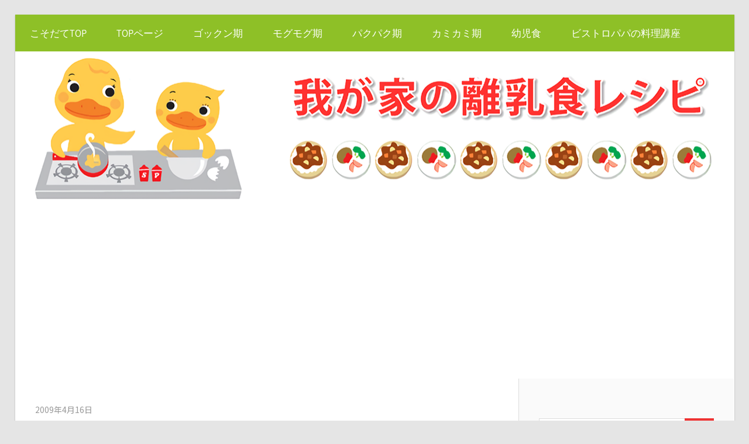

--- FILE ---
content_type: text/html; charset=UTF-8
request_url: https://kosodate.co.jp/receipt/2009/04/16/111/
body_size: 12921
content:
<!DOCTYPE html>
<html dir="ltr" lang="ja" prefix="og: https://ogp.me/ns#">

<head>
<meta charset="UTF-8">
<meta name="viewport" content="width=device-width, initial-scale=1">
<link rel="profile" href="http://gmpg.org/xfn/11">
<link rel="pingback" href="https://kosodate.co.jp/receipt/xmlrpc.php">

<title>ツナとキャベツのクリームパスタ/グレープフルーツ＆バナナ | 【こそだて】我が家の離乳食レシピ</title>
	<style>img:is([sizes="auto" i], [sizes^="auto," i]) { contain-intrinsic-size: 3000px 1500px }</style>
	
		<!-- All in One SEO 4.9.2 - aioseo.com -->
	<meta name="description" content="みにろん さん からのコメント 旬の食材を意識して作っています。（今回は春キャベツを使用）スパゲティよりもマカ" />
	<meta name="robots" content="max-image-preview:large" />
	<meta name="author" content="kato"/>
	<link rel="canonical" href="https://kosodate.co.jp/receipt/2009/04/16/111/" />
	<meta name="generator" content="All in One SEO (AIOSEO) 4.9.2" />
		<meta property="og:locale" content="ja_JP" />
		<meta property="og:site_name" content="【こそだて】我が家の離乳食レシピ |" />
		<meta property="og:type" content="article" />
		<meta property="og:title" content="ツナとキャベツのクリームパスタ/グレープフルーツ＆バナナ | 【こそだて】我が家の離乳食レシピ" />
		<meta property="og:description" content="みにろん さん からのコメント 旬の食材を意識して作っています。（今回は春キャベツを使用）スパゲティよりもマカ" />
		<meta property="og:url" content="https://kosodate.co.jp/receipt/2009/04/16/111/" />
		<meta property="article:published_time" content="2009-04-16T05:49:33+00:00" />
		<meta property="article:modified_time" content="2009-04-16T05:49:33+00:00" />
		<meta name="twitter:card" content="summary" />
		<meta name="twitter:title" content="ツナとキャベツのクリームパスタ/グレープフルーツ＆バナナ | 【こそだて】我が家の離乳食レシピ" />
		<meta name="twitter:description" content="みにろん さん からのコメント 旬の食材を意識して作っています。（今回は春キャベツを使用）スパゲティよりもマカ" />
		<script type="application/ld+json" class="aioseo-schema">
			{"@context":"https:\/\/schema.org","@graph":[{"@type":"Article","@id":"https:\/\/kosodate.co.jp\/receipt\/2009\/04\/16\/111\/#article","name":"\u30c4\u30ca\u3068\u30ad\u30e3\u30d9\u30c4\u306e\u30af\u30ea\u30fc\u30e0\u30d1\u30b9\u30bf\/\u30b0\u30ec\u30fc\u30d7\u30d5\u30eb\u30fc\u30c4\uff06\u30d0\u30ca\u30ca | \u3010\u3053\u305d\u3060\u3066\u3011\u6211\u304c\u5bb6\u306e\u96e2\u4e73\u98df\u30ec\u30b7\u30d4","headline":"\u30c4\u30ca\u3068\u30ad\u30e3\u30d9\u30c4\u306e\u30af\u30ea\u30fc\u30e0\u30d1\u30b9\u30bf\/\u30b0\u30ec\u30fc\u30d7\u30d5\u30eb\u30fc\u30c4\uff06\u30d0\u30ca\u30ca","author":{"@id":"https:\/\/kosodate.co.jp\/receipt\/author\/kato\/#author"},"publisher":{"@id":"https:\/\/kosodate.co.jp\/receipt\/#organization"},"image":{"@type":"ImageObject","url":"https:\/\/kosodate.co.jp\/receipt\/wp-content\/uploads\/2009\/04\/09_0416.jpg","width":220,"height":165},"datePublished":"2009-04-16T14:49:33+09:00","dateModified":"2009-04-16T14:49:33+09:00","inLanguage":"ja","mainEntityOfPage":{"@id":"https:\/\/kosodate.co.jp\/receipt\/2009\/04\/16\/111\/#webpage"},"isPartOf":{"@id":"https:\/\/kosodate.co.jp\/receipt\/2009\/04\/16\/111\/#webpage"},"articleSection":"\u30ab\u30df\u30ab\u30df\u671f"},{"@type":"BreadcrumbList","@id":"https:\/\/kosodate.co.jp\/receipt\/2009\/04\/16\/111\/#breadcrumblist","itemListElement":[{"@type":"ListItem","@id":"https:\/\/kosodate.co.jp\/receipt#listItem","position":1,"name":"\u30db\u30fc\u30e0","item":"https:\/\/kosodate.co.jp\/receipt","nextItem":{"@type":"ListItem","@id":"https:\/\/kosodate.co.jp\/receipt\/category\/%e3%82%ab%e3%83%9f%e3%82%ab%e3%83%9f%e6%9c%9f\/#listItem","name":"\u30ab\u30df\u30ab\u30df\u671f"}},{"@type":"ListItem","@id":"https:\/\/kosodate.co.jp\/receipt\/category\/%e3%82%ab%e3%83%9f%e3%82%ab%e3%83%9f%e6%9c%9f\/#listItem","position":2,"name":"\u30ab\u30df\u30ab\u30df\u671f","item":"https:\/\/kosodate.co.jp\/receipt\/category\/%e3%82%ab%e3%83%9f%e3%82%ab%e3%83%9f%e6%9c%9f\/","nextItem":{"@type":"ListItem","@id":"https:\/\/kosodate.co.jp\/receipt\/2009\/04\/16\/111\/#listItem","name":"\u30c4\u30ca\u3068\u30ad\u30e3\u30d9\u30c4\u306e\u30af\u30ea\u30fc\u30e0\u30d1\u30b9\u30bf\/\u30b0\u30ec\u30fc\u30d7\u30d5\u30eb\u30fc\u30c4\uff06\u30d0\u30ca\u30ca"},"previousItem":{"@type":"ListItem","@id":"https:\/\/kosodate.co.jp\/receipt#listItem","name":"\u30db\u30fc\u30e0"}},{"@type":"ListItem","@id":"https:\/\/kosodate.co.jp\/receipt\/2009\/04\/16\/111\/#listItem","position":3,"name":"\u30c4\u30ca\u3068\u30ad\u30e3\u30d9\u30c4\u306e\u30af\u30ea\u30fc\u30e0\u30d1\u30b9\u30bf\/\u30b0\u30ec\u30fc\u30d7\u30d5\u30eb\u30fc\u30c4\uff06\u30d0\u30ca\u30ca","previousItem":{"@type":"ListItem","@id":"https:\/\/kosodate.co.jp\/receipt\/category\/%e3%82%ab%e3%83%9f%e3%82%ab%e3%83%9f%e6%9c%9f\/#listItem","name":"\u30ab\u30df\u30ab\u30df\u671f"}}]},{"@type":"Organization","@id":"https:\/\/kosodate.co.jp\/receipt\/#organization","name":"\u3010\u3053\u305d\u3060\u3066\u3011\u6211\u304c\u5bb6\u306e\u96e2\u4e73\u98df\u30ec\u30b7\u30d4","url":"https:\/\/kosodate.co.jp\/receipt\/"},{"@type":"Person","@id":"https:\/\/kosodate.co.jp\/receipt\/author\/kato\/#author","url":"https:\/\/kosodate.co.jp\/receipt\/author\/kato\/","name":"kato","image":{"@type":"ImageObject","@id":"https:\/\/kosodate.co.jp\/receipt\/2009\/04\/16\/111\/#authorImage","url":"https:\/\/secure.gravatar.com\/avatar\/b6f7aafe629a8ec50e90e918625bd71f511bf80fbdab925502c91d25be4d5492?s=96&d=mm&r=g","width":96,"height":96,"caption":"kato"}},{"@type":"WebPage","@id":"https:\/\/kosodate.co.jp\/receipt\/2009\/04\/16\/111\/#webpage","url":"https:\/\/kosodate.co.jp\/receipt\/2009\/04\/16\/111\/","name":"\u30c4\u30ca\u3068\u30ad\u30e3\u30d9\u30c4\u306e\u30af\u30ea\u30fc\u30e0\u30d1\u30b9\u30bf\/\u30b0\u30ec\u30fc\u30d7\u30d5\u30eb\u30fc\u30c4\uff06\u30d0\u30ca\u30ca | \u3010\u3053\u305d\u3060\u3066\u3011\u6211\u304c\u5bb6\u306e\u96e2\u4e73\u98df\u30ec\u30b7\u30d4","description":"\u307f\u306b\u308d\u3093 \u3055\u3093 \u304b\u3089\u306e\u30b3\u30e1\u30f3\u30c8 \u65ec\u306e\u98df\u6750\u3092\u610f\u8b58\u3057\u3066\u4f5c\u3063\u3066\u3044\u307e\u3059\u3002\uff08\u4eca\u56de\u306f\u6625\u30ad\u30e3\u30d9\u30c4\u3092\u4f7f\u7528\uff09\u30b9\u30d1\u30b2\u30c6\u30a3\u3088\u308a\u3082\u30de\u30ab","inLanguage":"ja","isPartOf":{"@id":"https:\/\/kosodate.co.jp\/receipt\/#website"},"breadcrumb":{"@id":"https:\/\/kosodate.co.jp\/receipt\/2009\/04\/16\/111\/#breadcrumblist"},"author":{"@id":"https:\/\/kosodate.co.jp\/receipt\/author\/kato\/#author"},"creator":{"@id":"https:\/\/kosodate.co.jp\/receipt\/author\/kato\/#author"},"image":{"@type":"ImageObject","url":"https:\/\/kosodate.co.jp\/receipt\/wp-content\/uploads\/2009\/04\/09_0416.jpg","@id":"https:\/\/kosodate.co.jp\/receipt\/2009\/04\/16\/111\/#mainImage","width":220,"height":165},"primaryImageOfPage":{"@id":"https:\/\/kosodate.co.jp\/receipt\/2009\/04\/16\/111\/#mainImage"},"datePublished":"2009-04-16T14:49:33+09:00","dateModified":"2009-04-16T14:49:33+09:00"},{"@type":"WebSite","@id":"https:\/\/kosodate.co.jp\/receipt\/#website","url":"https:\/\/kosodate.co.jp\/receipt\/","name":"\u3010\u3053\u305d\u3060\u3066\u3011\u6211\u304c\u5bb6\u306e\u96e2\u4e73\u98df\u30ec\u30b7\u30d4","inLanguage":"ja","publisher":{"@id":"https:\/\/kosodate.co.jp\/receipt\/#organization"}}]}
		</script>
		<!-- All in One SEO -->

<link rel="alternate" type="application/rss+xml" title="【こそだて】我が家の離乳食レシピ &raquo; フィード" href="https://kosodate.co.jp/receipt/feed/" />
<script type="text/javascript">
/* <![CDATA[ */
window._wpemojiSettings = {"baseUrl":"https:\/\/s.w.org\/images\/core\/emoji\/16.0.1\/72x72\/","ext":".png","svgUrl":"https:\/\/s.w.org\/images\/core\/emoji\/16.0.1\/svg\/","svgExt":".svg","source":{"concatemoji":"https:\/\/kosodate.co.jp\/receipt\/wp-includes\/js\/wp-emoji-release.min.js?ver=6.8.3"}};
/*! This file is auto-generated */
!function(s,n){var o,i,e;function c(e){try{var t={supportTests:e,timestamp:(new Date).valueOf()};sessionStorage.setItem(o,JSON.stringify(t))}catch(e){}}function p(e,t,n){e.clearRect(0,0,e.canvas.width,e.canvas.height),e.fillText(t,0,0);var t=new Uint32Array(e.getImageData(0,0,e.canvas.width,e.canvas.height).data),a=(e.clearRect(0,0,e.canvas.width,e.canvas.height),e.fillText(n,0,0),new Uint32Array(e.getImageData(0,0,e.canvas.width,e.canvas.height).data));return t.every(function(e,t){return e===a[t]})}function u(e,t){e.clearRect(0,0,e.canvas.width,e.canvas.height),e.fillText(t,0,0);for(var n=e.getImageData(16,16,1,1),a=0;a<n.data.length;a++)if(0!==n.data[a])return!1;return!0}function f(e,t,n,a){switch(t){case"flag":return n(e,"\ud83c\udff3\ufe0f\u200d\u26a7\ufe0f","\ud83c\udff3\ufe0f\u200b\u26a7\ufe0f")?!1:!n(e,"\ud83c\udde8\ud83c\uddf6","\ud83c\udde8\u200b\ud83c\uddf6")&&!n(e,"\ud83c\udff4\udb40\udc67\udb40\udc62\udb40\udc65\udb40\udc6e\udb40\udc67\udb40\udc7f","\ud83c\udff4\u200b\udb40\udc67\u200b\udb40\udc62\u200b\udb40\udc65\u200b\udb40\udc6e\u200b\udb40\udc67\u200b\udb40\udc7f");case"emoji":return!a(e,"\ud83e\udedf")}return!1}function g(e,t,n,a){var r="undefined"!=typeof WorkerGlobalScope&&self instanceof WorkerGlobalScope?new OffscreenCanvas(300,150):s.createElement("canvas"),o=r.getContext("2d",{willReadFrequently:!0}),i=(o.textBaseline="top",o.font="600 32px Arial",{});return e.forEach(function(e){i[e]=t(o,e,n,a)}),i}function t(e){var t=s.createElement("script");t.src=e,t.defer=!0,s.head.appendChild(t)}"undefined"!=typeof Promise&&(o="wpEmojiSettingsSupports",i=["flag","emoji"],n.supports={everything:!0,everythingExceptFlag:!0},e=new Promise(function(e){s.addEventListener("DOMContentLoaded",e,{once:!0})}),new Promise(function(t){var n=function(){try{var e=JSON.parse(sessionStorage.getItem(o));if("object"==typeof e&&"number"==typeof e.timestamp&&(new Date).valueOf()<e.timestamp+604800&&"object"==typeof e.supportTests)return e.supportTests}catch(e){}return null}();if(!n){if("undefined"!=typeof Worker&&"undefined"!=typeof OffscreenCanvas&&"undefined"!=typeof URL&&URL.createObjectURL&&"undefined"!=typeof Blob)try{var e="postMessage("+g.toString()+"("+[JSON.stringify(i),f.toString(),p.toString(),u.toString()].join(",")+"));",a=new Blob([e],{type:"text/javascript"}),r=new Worker(URL.createObjectURL(a),{name:"wpTestEmojiSupports"});return void(r.onmessage=function(e){c(n=e.data),r.terminate(),t(n)})}catch(e){}c(n=g(i,f,p,u))}t(n)}).then(function(e){for(var t in e)n.supports[t]=e[t],n.supports.everything=n.supports.everything&&n.supports[t],"flag"!==t&&(n.supports.everythingExceptFlag=n.supports.everythingExceptFlag&&n.supports[t]);n.supports.everythingExceptFlag=n.supports.everythingExceptFlag&&!n.supports.flag,n.DOMReady=!1,n.readyCallback=function(){n.DOMReady=!0}}).then(function(){return e}).then(function(){var e;n.supports.everything||(n.readyCallback(),(e=n.source||{}).concatemoji?t(e.concatemoji):e.wpemoji&&e.twemoji&&(t(e.twemoji),t(e.wpemoji)))}))}((window,document),window._wpemojiSettings);
/* ]]> */
</script>
<link rel='stylesheet' id='wellington-custom-fonts-css' href='https://kosodate.co.jp/receipt/wp-content/themes/wellington/assets/css/custom-fonts.css?ver=20180413' type='text/css' media='all' />
<style id='wp-emoji-styles-inline-css' type='text/css'>

	img.wp-smiley, img.emoji {
		display: inline !important;
		border: none !important;
		box-shadow: none !important;
		height: 1em !important;
		width: 1em !important;
		margin: 0 0.07em !important;
		vertical-align: -0.1em !important;
		background: none !important;
		padding: 0 !important;
	}
</style>
<link rel='stylesheet' id='wp-block-library-css' href='https://kosodate.co.jp/receipt/wp-includes/css/dist/block-library/style.min.css?ver=6.8.3' type='text/css' media='all' />
<style id='classic-theme-styles-inline-css' type='text/css'>
/*! This file is auto-generated */
.wp-block-button__link{color:#fff;background-color:#32373c;border-radius:9999px;box-shadow:none;text-decoration:none;padding:calc(.667em + 2px) calc(1.333em + 2px);font-size:1.125em}.wp-block-file__button{background:#32373c;color:#fff;text-decoration:none}
</style>
<link rel='stylesheet' id='aioseo/css/src/vue/standalone/blocks/table-of-contents/global.scss-css' href='https://kosodate.co.jp/receipt/wp-content/plugins/all-in-one-seo-pack/dist/Lite/assets/css/table-of-contents/global.e90f6d47.css?ver=4.9.2' type='text/css' media='all' />
<style id='global-styles-inline-css' type='text/css'>
:root{--wp--preset--aspect-ratio--square: 1;--wp--preset--aspect-ratio--4-3: 4/3;--wp--preset--aspect-ratio--3-4: 3/4;--wp--preset--aspect-ratio--3-2: 3/2;--wp--preset--aspect-ratio--2-3: 2/3;--wp--preset--aspect-ratio--16-9: 16/9;--wp--preset--aspect-ratio--9-16: 9/16;--wp--preset--color--black: #303030;--wp--preset--color--cyan-bluish-gray: #abb8c3;--wp--preset--color--white: #ffffff;--wp--preset--color--pale-pink: #f78da7;--wp--preset--color--vivid-red: #cf2e2e;--wp--preset--color--luminous-vivid-orange: #ff6900;--wp--preset--color--luminous-vivid-amber: #fcb900;--wp--preset--color--light-green-cyan: #7bdcb5;--wp--preset--color--vivid-green-cyan: #00d084;--wp--preset--color--pale-cyan-blue: #8ed1fc;--wp--preset--color--vivid-cyan-blue: #0693e3;--wp--preset--color--vivid-purple: #9b51e0;--wp--preset--color--primary: #ee3333;--wp--preset--color--light-gray: #f0f0f0;--wp--preset--color--dark-gray: #777777;--wp--preset--gradient--vivid-cyan-blue-to-vivid-purple: linear-gradient(135deg,rgba(6,147,227,1) 0%,rgb(155,81,224) 100%);--wp--preset--gradient--light-green-cyan-to-vivid-green-cyan: linear-gradient(135deg,rgb(122,220,180) 0%,rgb(0,208,130) 100%);--wp--preset--gradient--luminous-vivid-amber-to-luminous-vivid-orange: linear-gradient(135deg,rgba(252,185,0,1) 0%,rgba(255,105,0,1) 100%);--wp--preset--gradient--luminous-vivid-orange-to-vivid-red: linear-gradient(135deg,rgba(255,105,0,1) 0%,rgb(207,46,46) 100%);--wp--preset--gradient--very-light-gray-to-cyan-bluish-gray: linear-gradient(135deg,rgb(238,238,238) 0%,rgb(169,184,195) 100%);--wp--preset--gradient--cool-to-warm-spectrum: linear-gradient(135deg,rgb(74,234,220) 0%,rgb(151,120,209) 20%,rgb(207,42,186) 40%,rgb(238,44,130) 60%,rgb(251,105,98) 80%,rgb(254,248,76) 100%);--wp--preset--gradient--blush-light-purple: linear-gradient(135deg,rgb(255,206,236) 0%,rgb(152,150,240) 100%);--wp--preset--gradient--blush-bordeaux: linear-gradient(135deg,rgb(254,205,165) 0%,rgb(254,45,45) 50%,rgb(107,0,62) 100%);--wp--preset--gradient--luminous-dusk: linear-gradient(135deg,rgb(255,203,112) 0%,rgb(199,81,192) 50%,rgb(65,88,208) 100%);--wp--preset--gradient--pale-ocean: linear-gradient(135deg,rgb(255,245,203) 0%,rgb(182,227,212) 50%,rgb(51,167,181) 100%);--wp--preset--gradient--electric-grass: linear-gradient(135deg,rgb(202,248,128) 0%,rgb(113,206,126) 100%);--wp--preset--gradient--midnight: linear-gradient(135deg,rgb(2,3,129) 0%,rgb(40,116,252) 100%);--wp--preset--font-size--small: 13px;--wp--preset--font-size--medium: 20px;--wp--preset--font-size--large: 36px;--wp--preset--font-size--x-large: 42px;--wp--preset--spacing--20: 0.44rem;--wp--preset--spacing--30: 0.67rem;--wp--preset--spacing--40: 1rem;--wp--preset--spacing--50: 1.5rem;--wp--preset--spacing--60: 2.25rem;--wp--preset--spacing--70: 3.38rem;--wp--preset--spacing--80: 5.06rem;--wp--preset--shadow--natural: 6px 6px 9px rgba(0, 0, 0, 0.2);--wp--preset--shadow--deep: 12px 12px 50px rgba(0, 0, 0, 0.4);--wp--preset--shadow--sharp: 6px 6px 0px rgba(0, 0, 0, 0.2);--wp--preset--shadow--outlined: 6px 6px 0px -3px rgba(255, 255, 255, 1), 6px 6px rgba(0, 0, 0, 1);--wp--preset--shadow--crisp: 6px 6px 0px rgba(0, 0, 0, 1);}:where(.is-layout-flex){gap: 0.5em;}:where(.is-layout-grid){gap: 0.5em;}body .is-layout-flex{display: flex;}.is-layout-flex{flex-wrap: wrap;align-items: center;}.is-layout-flex > :is(*, div){margin: 0;}body .is-layout-grid{display: grid;}.is-layout-grid > :is(*, div){margin: 0;}:where(.wp-block-columns.is-layout-flex){gap: 2em;}:where(.wp-block-columns.is-layout-grid){gap: 2em;}:where(.wp-block-post-template.is-layout-flex){gap: 1.25em;}:where(.wp-block-post-template.is-layout-grid){gap: 1.25em;}.has-black-color{color: var(--wp--preset--color--black) !important;}.has-cyan-bluish-gray-color{color: var(--wp--preset--color--cyan-bluish-gray) !important;}.has-white-color{color: var(--wp--preset--color--white) !important;}.has-pale-pink-color{color: var(--wp--preset--color--pale-pink) !important;}.has-vivid-red-color{color: var(--wp--preset--color--vivid-red) !important;}.has-luminous-vivid-orange-color{color: var(--wp--preset--color--luminous-vivid-orange) !important;}.has-luminous-vivid-amber-color{color: var(--wp--preset--color--luminous-vivid-amber) !important;}.has-light-green-cyan-color{color: var(--wp--preset--color--light-green-cyan) !important;}.has-vivid-green-cyan-color{color: var(--wp--preset--color--vivid-green-cyan) !important;}.has-pale-cyan-blue-color{color: var(--wp--preset--color--pale-cyan-blue) !important;}.has-vivid-cyan-blue-color{color: var(--wp--preset--color--vivid-cyan-blue) !important;}.has-vivid-purple-color{color: var(--wp--preset--color--vivid-purple) !important;}.has-black-background-color{background-color: var(--wp--preset--color--black) !important;}.has-cyan-bluish-gray-background-color{background-color: var(--wp--preset--color--cyan-bluish-gray) !important;}.has-white-background-color{background-color: var(--wp--preset--color--white) !important;}.has-pale-pink-background-color{background-color: var(--wp--preset--color--pale-pink) !important;}.has-vivid-red-background-color{background-color: var(--wp--preset--color--vivid-red) !important;}.has-luminous-vivid-orange-background-color{background-color: var(--wp--preset--color--luminous-vivid-orange) !important;}.has-luminous-vivid-amber-background-color{background-color: var(--wp--preset--color--luminous-vivid-amber) !important;}.has-light-green-cyan-background-color{background-color: var(--wp--preset--color--light-green-cyan) !important;}.has-vivid-green-cyan-background-color{background-color: var(--wp--preset--color--vivid-green-cyan) !important;}.has-pale-cyan-blue-background-color{background-color: var(--wp--preset--color--pale-cyan-blue) !important;}.has-vivid-cyan-blue-background-color{background-color: var(--wp--preset--color--vivid-cyan-blue) !important;}.has-vivid-purple-background-color{background-color: var(--wp--preset--color--vivid-purple) !important;}.has-black-border-color{border-color: var(--wp--preset--color--black) !important;}.has-cyan-bluish-gray-border-color{border-color: var(--wp--preset--color--cyan-bluish-gray) !important;}.has-white-border-color{border-color: var(--wp--preset--color--white) !important;}.has-pale-pink-border-color{border-color: var(--wp--preset--color--pale-pink) !important;}.has-vivid-red-border-color{border-color: var(--wp--preset--color--vivid-red) !important;}.has-luminous-vivid-orange-border-color{border-color: var(--wp--preset--color--luminous-vivid-orange) !important;}.has-luminous-vivid-amber-border-color{border-color: var(--wp--preset--color--luminous-vivid-amber) !important;}.has-light-green-cyan-border-color{border-color: var(--wp--preset--color--light-green-cyan) !important;}.has-vivid-green-cyan-border-color{border-color: var(--wp--preset--color--vivid-green-cyan) !important;}.has-pale-cyan-blue-border-color{border-color: var(--wp--preset--color--pale-cyan-blue) !important;}.has-vivid-cyan-blue-border-color{border-color: var(--wp--preset--color--vivid-cyan-blue) !important;}.has-vivid-purple-border-color{border-color: var(--wp--preset--color--vivid-purple) !important;}.has-vivid-cyan-blue-to-vivid-purple-gradient-background{background: var(--wp--preset--gradient--vivid-cyan-blue-to-vivid-purple) !important;}.has-light-green-cyan-to-vivid-green-cyan-gradient-background{background: var(--wp--preset--gradient--light-green-cyan-to-vivid-green-cyan) !important;}.has-luminous-vivid-amber-to-luminous-vivid-orange-gradient-background{background: var(--wp--preset--gradient--luminous-vivid-amber-to-luminous-vivid-orange) !important;}.has-luminous-vivid-orange-to-vivid-red-gradient-background{background: var(--wp--preset--gradient--luminous-vivid-orange-to-vivid-red) !important;}.has-very-light-gray-to-cyan-bluish-gray-gradient-background{background: var(--wp--preset--gradient--very-light-gray-to-cyan-bluish-gray) !important;}.has-cool-to-warm-spectrum-gradient-background{background: var(--wp--preset--gradient--cool-to-warm-spectrum) !important;}.has-blush-light-purple-gradient-background{background: var(--wp--preset--gradient--blush-light-purple) !important;}.has-blush-bordeaux-gradient-background{background: var(--wp--preset--gradient--blush-bordeaux) !important;}.has-luminous-dusk-gradient-background{background: var(--wp--preset--gradient--luminous-dusk) !important;}.has-pale-ocean-gradient-background{background: var(--wp--preset--gradient--pale-ocean) !important;}.has-electric-grass-gradient-background{background: var(--wp--preset--gradient--electric-grass) !important;}.has-midnight-gradient-background{background: var(--wp--preset--gradient--midnight) !important;}.has-small-font-size{font-size: var(--wp--preset--font-size--small) !important;}.has-medium-font-size{font-size: var(--wp--preset--font-size--medium) !important;}.has-large-font-size{font-size: var(--wp--preset--font-size--large) !important;}.has-x-large-font-size{font-size: var(--wp--preset--font-size--x-large) !important;}
:where(.wp-block-post-template.is-layout-flex){gap: 1.25em;}:where(.wp-block-post-template.is-layout-grid){gap: 1.25em;}
:where(.wp-block-columns.is-layout-flex){gap: 2em;}:where(.wp-block-columns.is-layout-grid){gap: 2em;}
:root :where(.wp-block-pullquote){font-size: 1.5em;line-height: 1.6;}
</style>
<link rel='stylesheet' id='wellington-stylesheet-css' href='https://kosodate.co.jp/receipt/wp-content/themes/wellington/style.css?ver=1.9.1' type='text/css' media='all' />
<style id='wellington-stylesheet-inline-css' type='text/css'>
.site-title, .site-description, .type-post .entry-footer .entry-tags { position: absolute; clip: rect(1px, 1px, 1px, 1px); width: 1px; height: 1px; overflow: hidden; }
</style>
<link rel='stylesheet' id='wellington-safari-flexbox-fixes-css' href='https://kosodate.co.jp/receipt/wp-content/themes/wellington/assets/css/safari-flexbox-fixes.css?ver=20200420' type='text/css' media='all' />
<link rel='stylesheet' id='genericons-css' href='https://kosodate.co.jp/receipt/wp-content/themes/wellington/assets/genericons/genericons.css?ver=3.4.1' type='text/css' media='all' />
<link rel='stylesheet' id='themezee-related-posts-css' href='https://kosodate.co.jp/receipt/wp-content/themes/wellington/assets/css/themezee-related-posts.css?ver=20160421' type='text/css' media='all' />
<link rel='stylesheet' id='yarpp-thumbnails-css' href='https://kosodate.co.jp/receipt/wp-content/plugins/yet-another-related-posts-plugin/style/styles_thumbnails.css?ver=5.30.11' type='text/css' media='all' />
<style id='yarpp-thumbnails-inline-css' type='text/css'>
.yarpp-thumbnails-horizontal .yarpp-thumbnail {width: 130px;height: 170px;margin: 5px;margin-left: 0px;}.yarpp-thumbnail > img, .yarpp-thumbnail-default {width: 120px;height: 120px;margin: 5px;}.yarpp-thumbnails-horizontal .yarpp-thumbnail-title {margin: 7px;margin-top: 0px;width: 120px;}.yarpp-thumbnail-default > img {min-height: 120px;min-width: 120px;}
</style>
<!--[if lt IE 9]>
<script type="text/javascript" src="https://kosodate.co.jp/receipt/wp-content/themes/wellington/assets/js/html5shiv.min.js?ver=3.7.3" id="html5shiv-js"></script>
<![endif]-->
<script type="text/javascript" src="https://kosodate.co.jp/receipt/wp-includes/js/jquery/jquery.min.js?ver=3.7.1" id="jquery-core-js"></script>
<script type="text/javascript" src="https://kosodate.co.jp/receipt/wp-includes/js/jquery/jquery-migrate.min.js?ver=3.4.1" id="jquery-migrate-js"></script>
<script type="text/javascript" src="https://kosodate.co.jp/receipt/wp-content/themes/wellington/assets/js/svgxuse.min.js?ver=1.2.6" id="svgxuse-js"></script>
<link rel="https://api.w.org/" href="https://kosodate.co.jp/receipt/wp-json/" /><link rel="alternate" title="JSON" type="application/json" href="https://kosodate.co.jp/receipt/wp-json/wp/v2/posts/111" /><link rel="EditURI" type="application/rsd+xml" title="RSD" href="https://kosodate.co.jp/receipt/xmlrpc.php?rsd" />
<meta name="generator" content="WordPress 6.8.3" />
<link rel='shortlink' href='https://kosodate.co.jp/receipt/?p=111' />
<link rel="alternate" title="oEmbed (JSON)" type="application/json+oembed" href="https://kosodate.co.jp/receipt/wp-json/oembed/1.0/embed?url=https%3A%2F%2Fkosodate.co.jp%2Freceipt%2F2009%2F04%2F16%2F111%2F" />
<link rel="alternate" title="oEmbed (XML)" type="text/xml+oembed" href="https://kosodate.co.jp/receipt/wp-json/oembed/1.0/embed?url=https%3A%2F%2Fkosodate.co.jp%2Freceipt%2F2009%2F04%2F16%2F111%2F&#038;format=xml" />
<script async src="//pagead2.googlesyndication.com/pagead/js/adsbygoogle.js"></script>
<script>
     (adsbygoogle = window.adsbygoogle || []).push({
          google_ad_client: "ca-pub-2302743462679851",
          enable_page_level_ads: true
     });
</script>

<link href="https://fonts.googleapis.com/css2?family=Noto+Sans+JP:wght@400;700&display=swap" rel="stylesheet">
<!-- BEGIN: WP Social Bookmarking Light HEAD --><script>
    (function (d, s, id) {
        var js, fjs = d.getElementsByTagName(s)[0];
        if (d.getElementById(id)) return;
        js = d.createElement(s);
        js.id = id;
        js.src = "//connect.facebook.net/en_US/sdk.js#xfbml=1&version=v2.7";
        fjs.parentNode.insertBefore(js, fjs);
    }(document, 'script', 'facebook-jssdk'));
</script>
<style type="text/css">.wp_social_bookmarking_light{
    border: 0 !important;
    padding: 10px 0 20px 0 !important;
    margin: 0 !important;
}
.wp_social_bookmarking_light div{
    float: left !important;
    border: 0 !important;
    padding: 0 !important;
    margin: 0 5px 0px 0 !important;
    min-height: 30px !important;
    line-height: 18px !important;
    text-indent: 0 !important;
}
.wp_social_bookmarking_light img{
    border: 0 !important;
    padding: 0;
    margin: 0;
    vertical-align: top !important;
}
.wp_social_bookmarking_light_clear{
    clear: both !important;
}
#fb-root{
    display: none;
}
.wsbl_facebook_like iframe{
    max-width: none !important;
}
.wsbl_pinterest a{
    border: 0px !important;
}
</style>
<!-- END: WP Social Bookmarking Light HEAD -->
		<style type="text/css" id="wp-custom-css">
			body,button,input,select,textarea {
font-family: 'Noto Sans JP', sans-serif;}
.primary-navigation-wrap {background: #8EC027;}
.header-main{display:none;}
.footer-wrap {background: #8EC027;}
.site-footer .site-info{color:#8EC027;padding: 1em;}
.site-footer a:link, .site-footer a:visited {color:#8EC027;}
.pagination a {background:#8EC027;}
.attachment-post-thumbnail, .size-post-thumbnail{width:180px;height:180px;}

@media only screen and (max-width: 639px) {
	
.wp-post-image-link{float:left;margin-right:3%;}	
.wp-post-image-link img{width:85px;height:85px;}
.post-column .entry-title a{font-size:0.8em;}	

}			</style>
		</head>

<body class="wp-singular post-template-default single single-post postid-111 single-format-standard wp-embed-responsive wp-theme-wellington post-layout-one-column author-hidden">

	<div id="header-top" class="header-bar-wrap"></div>

	<div id="page" class="hfeed site">

		<a class="skip-link screen-reader-text" href="#content">コンテンツへスキップ</a>

		<header id="masthead" class="site-header clearfix" role="banner">

			<div class="header-main container clearfix">

				<div id="logo" class="site-branding clearfix">

										
			<p class="site-title"><a href="https://kosodate.co.jp/receipt/" rel="home">【こそだて】我が家の離乳食レシピ</a></p>

							
				</div><!-- .site-branding -->

				<div class="header-widgets clearfix">

					
				</div><!-- .header-widgets -->

			</div><!-- .header-main -->

			

	<div id="main-navigation-wrap" class="primary-navigation-wrap">

		
		<button class="primary-menu-toggle menu-toggle" aria-controls="primary-menu" aria-expanded="false" >
			<svg class="icon icon-menu" aria-hidden="true" role="img"> <use xlink:href="https://kosodate.co.jp/receipt/wp-content/themes/wellington/assets/icons/genericons-neue.svg#menu"></use> </svg><svg class="icon icon-close" aria-hidden="true" role="img"> <use xlink:href="https://kosodate.co.jp/receipt/wp-content/themes/wellington/assets/icons/genericons-neue.svg#close"></use> </svg>			<span class="menu-toggle-text">ナビゲーション</span>
		</button>

		<div class="primary-navigation">

			<nav id="site-navigation" class="main-navigation" role="navigation"  aria-label="メインメニュー">

				<ul id="primary-menu" class="menu"><li id="menu-item-372" class="menu-item menu-item-type-custom menu-item-object-custom menu-item-372"><a href="http://www.kosodate.co.jp/">こそだてTOP</a></li>
<li id="menu-item-373" class="menu-item menu-item-type-custom menu-item-object-custom menu-item-home menu-item-373"><a href="http://kosodate.co.jp/receipt">TOPページ</a></li>
<li id="menu-item-378" class="menu-item menu-item-type-taxonomy menu-item-object-category menu-item-378"><a href="https://kosodate.co.jp/receipt/category/%e3%82%b4%e3%83%83%e3%82%af%e3%83%b3%e6%9c%9f/">ゴックン期</a></li>
<li id="menu-item-376" class="menu-item menu-item-type-taxonomy menu-item-object-category menu-item-376"><a href="https://kosodate.co.jp/receipt/category/%e3%83%a2%e3%82%b0%e3%83%a2%e3%82%b0%e6%9c%9f/">モグモグ期</a></li>
<li id="menu-item-377" class="menu-item menu-item-type-taxonomy menu-item-object-category menu-item-377"><a href="https://kosodate.co.jp/receipt/category/%e3%83%91%e3%82%af%e3%83%91%e3%82%af%e6%9c%9f/">パクパク期</a></li>
<li id="menu-item-374" class="menu-item menu-item-type-taxonomy menu-item-object-category current-post-ancestor current-menu-parent current-post-parent menu-item-374"><a href="https://kosodate.co.jp/receipt/category/%e3%82%ab%e3%83%9f%e3%82%ab%e3%83%9f%e6%9c%9f/">カミカミ期</a></li>
<li id="menu-item-375" class="menu-item menu-item-type-taxonomy menu-item-object-category menu-item-375"><a href="https://kosodate.co.jp/receipt/category/%e5%b9%bc%e5%85%90%e9%a3%9f/">幼児食</a></li>
<li id="menu-item-745" class="menu-item menu-item-type-custom menu-item-object-custom menu-item-745"><a href="https://www.kosodate.co.jp/cooking/">ビストロパパの料理講座</a></li>
</ul>			</nav><!-- #site-navigation -->

		</div><!-- .primary-navigation -->

	</div>



		</header><!-- #masthead -->

		
			<div id="headimg" class="header-image">

			
				<a href="http://kosodate.co.jp/receipt">
					<img src="https://kosodate.co.jp/receipt/wp-content/uploads/2020/10/title_receipt_l.png" srcset="https://kosodate.co.jp/receipt/wp-content/uploads/2020/10/title_receipt_l.png 1217w, https://kosodate.co.jp/receipt/wp-content/uploads/2020/10/title_receipt_l-300x64.png 300w, https://kosodate.co.jp/receipt/wp-content/uploads/2020/10/title_receipt_l-1024x219.png 1024w, https://kosodate.co.jp/receipt/wp-content/uploads/2020/10/title_receipt_l-768x164.png 768w" width="1217" height="260" alt="【こそだて】我が家の離乳食レシピ">
				</a>

			
			</div>

		
		
		
		<div id="content" class="site-content container clearfix">

	<section id="primary" class="content-single content-area">
		<main id="main" class="site-main" role="main">
				
		
<article id="post-111" class="post-111 post type-post status-publish format-standard has-post-thumbnail hentry category-3">

	
	<header class="entry-header">

		<div class="entry-meta"><span class="meta-date"><a href="https://kosodate.co.jp/receipt/2009/04/16/111/" title="2:49 PM" rel="bookmark"><time class="entry-date published updated" datetime="2009-04-16T14:49:33+09:00">2009年4月16日</time></a></span><span class="meta-author"> <span class="author vcard"><a class="url fn n" href="https://kosodate.co.jp/receipt/author/kato/" title="kato のすべての投稿を表示" rel="author">kato</a></span></span></div>
		<h1 class="entry-title">ツナとキャベツのクリームパスタ/グレープフルーツ＆バナナ</h1>
	</header><!-- .entry-header -->

	<div class="entry-content clearfix">

		<div class='wp_social_bookmarking_light'>        <div class="wsbl_facebook_like"><div id="fb-root"></div><fb:like href="https://kosodate.co.jp/receipt/2009/04/16/111/" layout="button_count" action="like" width="100" share="false" show_faces="false" ></fb:like></div>        <div class="wsbl_twitter"><a href="https://twitter.com/share" class="twitter-share-button" data-url="https://kosodate.co.jp/receipt/2009/04/16/111/" data-text="ツナとキャベツのクリームパスタ/グレープフルーツ＆バナナ" data-via="moo4kosodate">Tweet</a></div>        <div class="wsbl_pocket"><a href="https://getpocket.com/save" class="pocket-btn" data-lang="en" data-save-url="https://kosodate.co.jp/receipt/2009/04/16/111/" data-pocket-count="none" data-pocket-align="left" >Pocket</a><script type="text/javascript">!function(d,i){if(!d.getElementById(i)){var j=d.createElement("script");j.id=i;j.src="https://widgets.getpocket.com/v1/j/btn.js?v=1";var w=d.getElementById(i);d.body.appendChild(j);}}(document,"pocket-btn-js");</script></div>        <div class="wsbl_line"><a href='http://line.me/R/msg/text/?%E3%83%84%E3%83%8A%E3%81%A8%E3%82%AD%E3%83%A3%E3%83%99%E3%83%84%E3%81%AE%E3%82%AF%E3%83%AA%E3%83%BC%E3%83%A0%E3%83%91%E3%82%B9%E3%82%BF%2F%E3%82%B0%E3%83%AC%E3%83%BC%E3%83%97%E3%83%95%E3%83%AB%E3%83%BC%E3%83%84%EF%BC%86%E3%83%90%E3%83%8A%E3%83%8A%0D%0Ahttps%3A%2F%2Fkosodate.co.jp%2Freceipt%2F2009%2F04%2F16%2F111%2F' title='LINEで送る' rel=nofollow class='wp_social_bookmarking_light_a' ><img src='https://kosodate.co.jp/receipt/wp-content/plugins/wp-social-bookmarking-light/public/images/line88x20.png' alt='LINEで送る' title='LINEで送る' width='88' height='20' class='wp_social_bookmarking_light_img' /></a></div></div>
<br class='wp_social_bookmarking_light_clear' />
<div id="up">
<div id="photo"><img decoding="async" class="photo" src="https://www.kosodate.co.jp/receipt/food_photo/09_0416.jpg" alt="離乳食写真"></div>
<div id="info">
<p><a href="http://miniron1213.blog56.fc2.com/" target="_blank" rel="noopener noreferrer">みにろん　さん</a> からのコメント<br />
旬の食材を意識して作っています。（今回は春キャベツを使用）スパゲティよりもマカロニのほうが子供も食べやすいし、ママも食べさせやすいと思います。</p>
<p></p>
<p class="alergy"><span class="bold">アレルギー対応表示（材料をもとに表示）</span><br />
※食物アレルギーをお持ちの場合は、具材の工夫をお願いします。</p>
<table id="alergy" width="288" border="0" cellspacing="0" cellpadding="0">
<tr>
<td><img decoding="async" src="https://www.kosodate.co.jp/receipt/img/receipt_a_egg.gif" alt="卵" width="47" height="43"></td>
<td><img decoding="async" src="https://www.kosodate.co.jp/receipt/img/receipt_a_milk.gif" alt="牛乳" width="47" height="43"></td>
<td><img loading="lazy" decoding="async" src="https://www.kosodate.co.jp/receipt/img/receipt_a_pnuts.gif" alt="落花生" width="47" height="43"></td>
<td><img loading="lazy" decoding="async" src="https://www.kosodate.co.jp/receipt/img/receipt_a_soba.gif" alt="そば" width="47" height="43"></td>
<td><img loading="lazy" decoding="async" src="https://www.kosodate.co.jp/receipt/img/receipt_a_mugi.gif" alt="小麦" width="47" height="43"></td>
<td><img loading="lazy" decoding="async" src="https://www.kosodate.co.jp/receipt/img/receipt_a_daizu.gif" alt="大豆" width="47" height="43"></td>
</tr>
<tr id="gaitou">
<td>卵</td>
<td bgcolor="#CCCCCC">牛乳</td>
<td>落花生</td>
<td>そば</td>
<td bgcolor="#CCCCCC">小麦</td>
<td>大豆</td>
</tr>
</table>
</div>
</div>
<div id="down">
<div id="zairyo">
<table width="100%" border="0" cellpadding="0" cellspacing="0">
<caption>
材料<br />
</caption>
<tr>
<td width="71%" valign="top">
<div align="left">・マカロニ</div>
</td>
<td width="29%" valign="top">
<div align="right"></div>
</td>
</tr>
<tr>
<td valign="top">
<div align="left">・ツナ</div>
</td>
<td valign="top">
<div align="right"></div>
</td>
</tr>
<tr>
<td valign="top">
<div align="left">・キャベツ</div>
</td>
<td valign="top">&nbsp;</td>
</tr>
<tr>
<td valign="top">
<div align="left">・たまねぎ</div>
</td>
<td valign="top">
<div align="right"></div>
</td>
</tr>
<tr>
<td valign="top">
<p align="left">・にんじん</p>
</td>
<td valign="top">
<div align="right"></div>
</td>
</tr>
<tr>
<td valign="top">
<div align="left">・野菜スープ</div>
</td>
<td valign="top">
<div align="right"></div>
</td>
</tr>
<tr>
<td valign="top">
<div align="left">・和光堂クリームソースの素</div>
</td>
<td valign="top">&nbsp;</td>
</tr>
<tr>
<td valign="top">
<div align="left">・グレープフルーツ</div>
</td>
<td valign="top">
<div align="right"></div>
</td>
</tr>
<tr>
<td valign="top">
<div align="left">・バナナ</div>
</td>
<td valign="top">
<div align="right"></div>
</td>
</tr>
</table>
</div>
<div id="tejun">
<p>＜ツナとキャベツのクリームパスタ＞</p>
<ol>
<li>ツナは下ゆでし、野菜類は食べやすい大きさに刻む。</li>
<li>マカロニを柔らかくゆで、食べやすい大きさに刻む。</li>
<li>１と２を野菜スープで柔らかく煮る。</li>
<li>ＢＦのクリームソースを混ぜる。</li>
</ol>
<p></p>
<p>＜グレープフルーツ＆バナナ＞</p>
<ol>
<li>グレープフルーツは皮と薄皮をむき適当な大きさに刻む。</li>
</ol>
</div>
</div>
<div class='yarpp yarpp-related yarpp-related-website yarpp-template-thumbnails'>
<!-- YARPP Thumbnails -->
<h3>ほかのレシピ:</h3>
<div class="yarpp-thumbnails-horizontal">
<a class='yarpp-thumbnail' rel='norewrite' href='https://kosodate.co.jp/receipt/2009/08/27/129/' title='まぐろ丼（まぐろのおかゆ）/鮭とキャベツのスープ/バナナ'>
<img width="120" height="90" src="https://kosodate.co.jp/receipt/wp-content/uploads/2009/08/09_0827.jpg" class="attachment-yarpp-thumbnail size-yarpp-thumbnail wp-post-image" alt="" data-pin-nopin="true" /><span class="yarpp-thumbnail-title">まぐろ丼（まぐろのおかゆ）/鮭とキャベツのスープ/バナナ</span></a>
<a class='yarpp-thumbnail' rel='norewrite' href='https://kosodate.co.jp/receipt/2010/12/16/194/' title='オニオンパングラタン風、他'>
<img width="120" height="90" src="https://kosodate.co.jp/receipt/wp-content/uploads/2010/12/10_1216.jpg" class="attachment-yarpp-thumbnail size-yarpp-thumbnail wp-post-image" alt="" data-pin-nopin="true" /><span class="yarpp-thumbnail-title">オニオンパングラタン風、他</span></a>
<a class='yarpp-thumbnail' rel='norewrite' href='https://kosodate.co.jp/receipt/2011/01/06/196/' title='卵＆ブロッコリーのドリア、他'>
<img width="120" height="90" src="https://kosodate.co.jp/receipt/wp-content/uploads/2011/01/11_0106.jpg" class="attachment-yarpp-thumbnail size-yarpp-thumbnail wp-post-image" alt="" data-pin-nopin="true" /><span class="yarpp-thumbnail-title">卵＆ブロッコリーのドリア、他</span></a>
<a class='yarpp-thumbnail' rel='norewrite' href='https://kosodate.co.jp/receipt/2013/07/26/322/' title='トーストスティック／ツナとマカロニ入り野菜スープ／人参いり豆腐／他'>
<img width="120" height="90" src="https://kosodate.co.jp/receipt/wp-content/uploads/2013/07/13_0726.jpg" class="attachment-yarpp-thumbnail size-yarpp-thumbnail wp-post-image" alt="" data-pin-nopin="true" /><span class="yarpp-thumbnail-title">トーストスティック／ツナとマカロニ入り野菜スープ／人参いり豆腐／他</span></a>
</div>
</div>

		
	</div><!-- .entry-content -->

	<footer class="entry-footer">

		
		<div class="entry-categories clearfix">
			<span class="meta-categories">
				<a href="https://kosodate.co.jp/receipt/category/%e3%82%ab%e3%83%9f%e3%82%ab%e3%83%9f%e6%9c%9f/" rel="category tag">カミカミ期</a>			</span>
		</div><!-- .entry-categories -->

								
	<nav class="navigation post-navigation" aria-label="投稿">
		<h2 class="screen-reader-text">投稿ナビゲーション</h2>
		<div class="nav-links"><div class="nav-previous"><a href="https://kosodate.co.jp/receipt/2009/04/09/110/" rel="prev"><span class="screen-reader-text">前の投稿:</span>トマト入り味噌汁</a></div><div class="nav-next"><a href="https://kosodate.co.jp/receipt/2009/04/23/112/" rel="next"><span class="screen-reader-text">次の投稿:</span>マグロと大根の雑炊/サケとトマトのチーズ焼き/しらす入り里芋団子焼き/みかん</a></div></div>
	</nav>
	</footer><!-- .entry-footer -->

</article>
		
		</main><!-- #main -->
	</section><!-- #primary -->
	
	
	<section id="secondary" class="sidebar widget-area clearfix" role="complementary">

		<aside id="custom_html-3" class="widget_text widget widget_custom_html clearfix"><div class="textwidget custom-html-widget"><!--      fluct グループ名「こそだて：300×250（トップページのみ）」      -->
<script type="text/javascript" src="https://cdn-fluct.sh.adingo.jp/f.js?G=1000007589"></script>
<!--      fluct ユニット名「こそだて：300×250（トップページのみ）」     -->
<script type="text/javascript">
//<![CDATA[
if(typeof(adingoFluct)!="undefined") adingoFluct.showAd('1000010688');
//]]>
</script></div></aside><aside id="search-2" class="widget widget_search clearfix">
<form role="search" method="get" class="search-form" action="https://kosodate.co.jp/receipt/">
	<label>
		<span class="screen-reader-text">検索:</span>
		<input type="search" class="search-field"
			placeholder="検索 &hellip;"
			value="" name="s"
			title="検索:" />
	</label>
	<button type="submit" class="search-submit">
		<span class="genericon-search"></span>
		<span class="screen-reader-text">検索</span>
	</button>
</form>
</aside><aside id="categories-2" class="widget widget_categories clearfix"><div class="widget-header"><h3 class="widget-title">カテゴリー</h3></div>
			<ul>
					<li class="cat-item cat-item-4"><a href="https://kosodate.co.jp/receipt/category/%e3%82%b4%e3%83%83%e3%82%af%e3%83%b3%e6%9c%9f/">ゴックン期</a>
</li>
	<li class="cat-item cat-item-2"><a href="https://kosodate.co.jp/receipt/category/%e3%83%a2%e3%82%b0%e3%83%a2%e3%82%b0%e6%9c%9f/">モグモグ期</a>
</li>
	<li class="cat-item cat-item-5"><a href="https://kosodate.co.jp/receipt/category/%e3%83%91%e3%82%af%e3%83%91%e3%82%af%e6%9c%9f/">パクパク期</a>
</li>
	<li class="cat-item cat-item-3"><a href="https://kosodate.co.jp/receipt/category/%e3%82%ab%e3%83%9f%e3%82%ab%e3%83%9f%e6%9c%9f/">カミカミ期</a>
</li>
	<li class="cat-item cat-item-6"><a href="https://kosodate.co.jp/receipt/category/%e5%b9%bc%e5%85%90%e9%a3%9f/">幼児食</a>
</li>
			</ul>

			</aside><aside id="text-3" class="widget widget_text clearfix">			<div class="textwidget"><p>※離乳食の進み具合には個人差があります。必ず試食をして、赤ちゃんに食べさせるかどうかは、保護者の方がご判断ください。食事中は、赤ちゃんから目を離さないようにお願いします。</p>
</div>
		</aside><aside id="custom_html-5" class="widget_text widget widget_custom_html clearfix"><div class="textwidget custom-html-widget"><img src="http://kosodate.co.jp/receipt/wp-content/uploads/2020/10/logo.png" alt="がんばれこそだて">
<p>がんばれ＠こそだて、ネットdeおケイコ　は<a href="https://brightway.jp/" target="_blank">株式会社ブライト・ウェイ</a>の登録商標です。<br />copyright(c)  <a href="https://brightway.jp/" target="_blank">Bright Way Co.,Ltd.</a> All Rights Reserved.</p></div></aside>
	</section><!-- #secondary -->

	

	</div><!-- #content -->

	
	<div id="footer" class="footer-wrap">

		<footer id="colophon" class="site-footer container clearfix" role="contentinfo">

			
			<div id="footer-text" class="site-info">
				
	<span class="credit-link">
		WordPress Theme: ウェリントン by <a href="https://themezee.com/" target="_blank" rel="nofollow">ThemeZee</a>.	</span>

				</div><!-- .site-info -->

		</footer><!-- #colophon -->

	</div>

</div><!-- #page -->

<script type="speculationrules">
{"prefetch":[{"source":"document","where":{"and":[{"href_matches":"\/receipt\/*"},{"not":{"href_matches":["\/receipt\/wp-*.php","\/receipt\/wp-admin\/*","\/receipt\/wp-content\/uploads\/*","\/receipt\/wp-content\/*","\/receipt\/wp-content\/plugins\/*","\/receipt\/wp-content\/themes\/wellington\/*","\/receipt\/*\\?(.+)"]}},{"not":{"selector_matches":"a[rel~=\"nofollow\"]"}},{"not":{"selector_matches":".no-prefetch, .no-prefetch a"}}]},"eagerness":"conservative"}]}
</script>

<!-- BEGIN: WP Social Bookmarking Light FOOTER -->    <script>!function(d,s,id){var js,fjs=d.getElementsByTagName(s)[0],p=/^http:/.test(d.location)?'http':'https';if(!d.getElementById(id)){js=d.createElement(s);js.id=id;js.src=p+'://platform.twitter.com/widgets.js';fjs.parentNode.insertBefore(js,fjs);}}(document, 'script', 'twitter-wjs');</script><!-- END: WP Social Bookmarking Light FOOTER -->
<link rel='stylesheet' id='yarppRelatedCss-css' href='https://kosodate.co.jp/receipt/wp-content/plugins/yet-another-related-posts-plugin/style/related.css?ver=5.30.11' type='text/css' media='all' />
<script type="module"  src="https://kosodate.co.jp/receipt/wp-content/plugins/all-in-one-seo-pack/dist/Lite/assets/table-of-contents.95d0dfce.js?ver=4.9.2" id="aioseo/js/src/vue/standalone/blocks/table-of-contents/frontend.js-js"></script>
<script type="text/javascript" id="wellington-navigation-js-extra">
/* <![CDATA[ */
var wellingtonScreenReaderText = {"expand":"\u30b5\u30d6\u30e1\u30cb\u30e5\u30fc\u3092\u5c55\u958b","collapse":"\u30b5\u30d6\u30e1\u30cb\u30e5\u30fc\u3092\u9589\u3058\u308b","icon":"<svg class=\"icon icon-expand\" aria-hidden=\"true\" role=\"img\"> <use xlink:href=\"https:\/\/kosodate.co.jp\/receipt\/wp-content\/themes\/wellington\/assets\/icons\/genericons-neue.svg#expand\"><\/use> <\/svg>"};
/* ]]> */
</script>
<script type="text/javascript" src="https://kosodate.co.jp/receipt/wp-content/themes/wellington/assets/js/navigation.min.js?ver=20200822" id="wellington-navigation-js"></script>

</body>
</html>


--- FILE ---
content_type: text/html; charset=utf-8
request_url: https://www.google.com/recaptcha/api2/aframe
body_size: 270
content:
<!DOCTYPE HTML><html><head><meta http-equiv="content-type" content="text/html; charset=UTF-8"></head><body><script nonce="bYBhYC8FPtOkqGkUY4QO5Q">/** Anti-fraud and anti-abuse applications only. See google.com/recaptcha */ try{var clients={'sodar':'https://pagead2.googlesyndication.com/pagead/sodar?'};window.addEventListener("message",function(a){try{if(a.source===window.parent){var b=JSON.parse(a.data);var c=clients[b['id']];if(c){var d=document.createElement('img');d.src=c+b['params']+'&rc='+(localStorage.getItem("rc::a")?sessionStorage.getItem("rc::b"):"");window.document.body.appendChild(d);sessionStorage.setItem("rc::e",parseInt(sessionStorage.getItem("rc::e")||0)+1);localStorage.setItem("rc::h",'1769770369857');}}}catch(b){}});window.parent.postMessage("_grecaptcha_ready", "*");}catch(b){}</script></body></html>

--- FILE ---
content_type: application/javascript
request_url: https://kosodate.co.jp/receipt/wp-content/themes/wellington/assets/js/navigation.min.js?ver=20200822
body_size: 621
content:
!function(s){function e(e,n){var t,a,l,o=s(e),i=s(n);i.length&&((t=o.find(".menu-toggle")).length&&(t.attr("aria-expanded","false"),t.on("click.wellington_",function(){i.toggleClass("toggled-on"),s(this).attr("aria-expanded",i.hasClass("toggled-on"))})),a=s("<button />",{class:"dropdown-toggle","aria-expanded":!1}).append(wellingtonScreenReaderText.icon).append(s("<span />",{class:"screen-reader-text",text:wellingtonScreenReaderText.expand})),i.find(".menu-item-has-children > a, .page_item_has_children > a").after(a),i.find(".current-menu-ancestor > button").addClass("toggled-on").attr("aria-expanded","true").find(".screen-reader-text").text(wellingtonScreenReaderText.collapse),i.find(".current-menu-ancestor > .sub-menu").addClass("toggled-on"),i.find(".dropdown-toggle").click(function(e){var n=s(this),t=n.find(".screen-reader-text");e.preventDefault(),n.toggleClass("toggled-on"),n.next(".children, .sub-menu").toggleClass("toggled-on"),n.attr("aria-expanded","false"===n.attr("aria-expanded")?"true":"false"),t.text(t.text()===wellingtonScreenReaderText.expand?wellingtonScreenReaderText.collapse:wellingtonScreenReaderText.expand)}),(l=i.children("ul.menu")).length&&l.children().length&&("ontouchstart"in window&&(s(window).on("resize.wellington_",r),r()),l.find("a").on("focus.wellington_ blur.wellington_",function(){s(this).parents(".menu-item, .page_item").toggleClass("focus")})));function r(){"none"===s(".menu-toggle").css("display")?(s(document.body).on("touchstart.wellington_",function(e){s(e.target).closest(n+" li").length||s(n+" li").removeClass("focus")}),l.find(".menu-item-has-children > a, .page_item_has_children > a").on("touchstart.wellington_",function(e){var n=s(this).parent("li");n.hasClass("focus")||(e.preventDefault(),n.toggleClass("focus"),n.siblings(".focus").removeClass("focus"))})):l.find(".menu-item-has-children > a, .page_item_has_children > a").unbind("touchstart.wellington_")}}e(".primary-navigation-wrap",".main-navigation"),e(".header-bar",".top-navigation")}(jQuery);